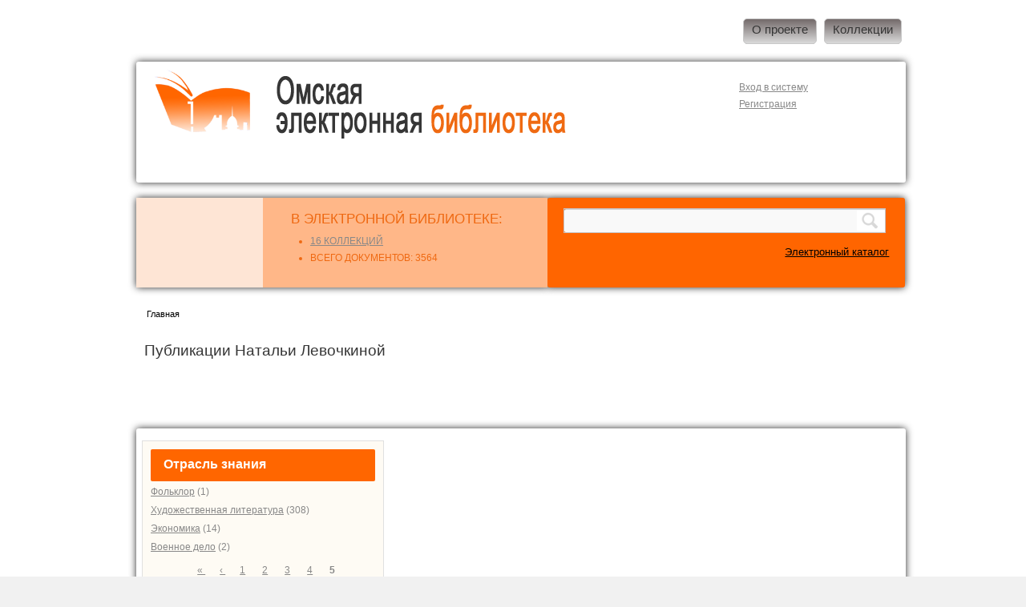

--- FILE ---
content_type: text/html; charset=utf-8
request_url: https://lib.omsk.ru/lib/node/7205?page=4
body_size: 6654
content:
<!DOCTYPE html PUBLIC "-//W3C//DTD XHTML+RDFa 1.0//EN"
  "http://www.w3.org/MarkUp/DTD/xhtml-rdfa-1.dtd">
<html xmlns="http://www.w3.org/1999/xhtml" xml:lang="ru" version="XHTML+RDFa 1.0" dir="ltr"
  xmlns:content="http://purl.org/rss/1.0/modules/content/"
  xmlns:dc="http://purl.org/dc/terms/"
  xmlns:foaf="http://xmlns.com/foaf/0.1/"
  xmlns:og="http://ogp.me/ns#"
  xmlns:rdfs="http://www.w3.org/2000/01/rdf-schema#"
  xmlns:sioc="http://rdfs.org/sioc/ns#"
  xmlns:sioct="http://rdfs.org/sioc/types#"
  xmlns:skos="http://www.w3.org/2004/02/skos/core#"
  xmlns:xsd="http://www.w3.org/2001/XMLSchema#">

<head profile="http://www.w3.org/1999/xhtml/vocab">
  <meta http-equiv="Content-Type" content="text/html; charset=utf-8" />
<meta name="Generator" content="Drupal 7 (http://drupal.org)" />
<link rel="canonical" href="/lib/node/7205" />
<link rel="shortlink" href="/lib/node/7205" />
<link rel="shortcut icon" href="https://lib.omsk.ru/lib/themes/omeb3/favicon.ico" type="image/vnd.microsoft.icon" />
  <title>Публикации Натальи Левочкиной | Омские муниципальные библиотеки</title>
  <style type="text/css" media="all">
@import url("https://lib.omsk.ru/lib/modules/system/system.base.css?s2noqz");
@import url("https://lib.omsk.ru/lib/modules/system/system.menus.css?s2noqz");
@import url("https://lib.omsk.ru/lib/modules/system/system.messages.css?s2noqz");
@import url("https://lib.omsk.ru/lib/modules/system/system.theme.css?s2noqz");
</style>
<style type="text/css" media="all">
@import url("https://lib.omsk.ru/lib/modules/calendar/css/calendar_multiday.css?s2noqz");
@import url("https://lib.omsk.ru/lib/modules/comment/comment.css?s2noqz");
@import url("https://lib.omsk.ru/lib/modules/field/theme/field.css?s2noqz");
@import url("https://lib.omsk.ru/lib/modules/node/node.css?s2noqz");
@import url("https://lib.omsk.ru/lib/modules/search/search.css?s2noqz");
@import url("https://lib.omsk.ru/lib/modules/user/user.css?s2noqz");
@import url("https://lib.omsk.ru/lib/modules/views/css/views.css?s2noqz");
@import url("https://lib.omsk.ru/lib/modules/back_to_top/css/back_to_top.css?s2noqz");
@import url("https://lib.omsk.ru/lib/modules/ckeditor/css/ckeditor.css?s2noqz");
</style>
<style type="text/css" media="all">
@import url("https://lib.omsk.ru/lib/modules/colorbox/styles/default/colorbox_style.css?s2noqz");
@import url("https://lib.omsk.ru/lib/modules/ctools/css/ctools.css?s2noqz");
@import url("https://lib.omsk.ru/lib/modules/lightbox2/css/lightbox.css?s2noqz");
</style>
<style type="text/css" media="all">
@import url("https://lib.omsk.ru/lib/themes/omeb3/style.css?s2noqz");
@import url("https://lib.omsk.ru/lib/themes/omeb3/social-likes_classic.css?s2noqz");
</style>
<style type="text/css" media="print">
@import url("https://lib.omsk.ru/lib/themes/omeb3/print.css?s2noqz");
</style>
  <script type="text/javascript" src="https://lib.omsk.ru/lib/modules/jquery_update/replace/jquery/1.12/jquery.min.js?v=1.12.4"></script>
<script type="text/javascript" src="https://lib.omsk.ru/lib/misc/jquery-extend-3.4.0.js?v=1.12.4"></script>
<script type="text/javascript" src="https://lib.omsk.ru/lib/misc/jquery-html-prefilter-3.5.0-backport.js?v=1.12.4"></script>
<script type="text/javascript" src="https://lib.omsk.ru/lib/misc/jquery.once.js?v=1.2"></script>
<script type="text/javascript" src="https://lib.omsk.ru/lib/misc/drupal.js?s2noqz"></script>
<script type="text/javascript" src="https://lib.omsk.ru/lib/modules/jquery_update/js/jquery_browser.js?v=0.0.1"></script>
<script type="text/javascript" src="https://lib.omsk.ru/lib/modules/jquery_update/replace/ui/ui/minified/jquery.ui.effect.min.js?v=1.10.2"></script>
<script type="text/javascript" src="https://lib.omsk.ru/lib/modules/jquery_update/replace/ui/external/jquery.cookie.js?v=67fb34f6a866c40d0570"></script>
<script type="text/javascript" src="https://lib.omsk.ru/lib/modules/jquery_update/replace/jquery.form/4/jquery.form.min.js?v=4.2.1"></script>
<script type="text/javascript" src="https://lib.omsk.ru/lib/misc/form-single-submit.js?v=7.98"></script>
<script type="text/javascript" src="https://lib.omsk.ru/lib/misc/form.js?v=7.98"></script>
<script type="text/javascript" src="https://lib.omsk.ru/lib/misc/ajax.js?v=7.98"></script>
<script type="text/javascript" src="https://lib.omsk.ru/lib/modules/jquery_update/js/jquery_update.js?v=0.0.1"></script>
<script type="text/javascript" src="https://lib.omsk.ru/lib/modules/back_to_top/js/back_to_top.js?s2noqz"></script>
<script type="text/javascript" src="https://lib.omsk.ru/lib/sites/default/files/languages/ru_oe1nHtQ5Yzy6TBvcJV4LdUQDp91ER8ak1waSgfo3WmM.js?s2noqz"></script>
<script type="text/javascript" src="https://lib.omsk.ru/lib/sites/all/libraries/colorbox/jquery.colorbox-min.js?s2noqz"></script>
<script type="text/javascript" src="https://lib.omsk.ru/lib/modules/colorbox/js/colorbox.js?s2noqz"></script>
<script type="text/javascript" src="https://lib.omsk.ru/lib/modules/colorbox/styles/default/colorbox_style.js?s2noqz"></script>
<script type="text/javascript" src="https://lib.omsk.ru/lib/modules/lightbox2/js/lightbox.js?s2noqz"></script>
<script type="text/javascript" src="https://lib.omsk.ru/lib/modules/better_exposed_filters/better_exposed_filters.js?s2noqz"></script>
<script type="text/javascript" src="https://lib.omsk.ru/lib/modules/views/js/base.js?s2noqz"></script>
<script type="text/javascript" src="https://lib.omsk.ru/lib/misc/progress.js?v=7.98"></script>
<script type="text/javascript" src="https://lib.omsk.ru/lib/modules/views/js/ajax_view.js?s2noqz"></script>
<script type="text/javascript" src="https://lib.omsk.ru/lib/misc/collapse.js?v=7.98"></script>
<script type="text/javascript">
<!--//--><![CDATA[//><!--
jQuery.extend(Drupal.settings, {"basePath":"\/lib\/","pathPrefix":"","setHasJsCookie":0,"ajaxPageState":{"theme":"omeb3","theme_token":"Gi8cT54Rux2eibzSi7C7lsUGWpQpY9K_RnSV7Em7ZDo","jquery_version":"1.12","jquery_version_token":"M09nHwnm9UTvo349TIpJc8IqMZID1gMsB9J8wSlPGR8","js":{"modules\/jquery_update\/replace\/jquery\/1.12\/jquery.min.js":1,"misc\/jquery-extend-3.4.0.js":1,"misc\/jquery-html-prefilter-3.5.0-backport.js":1,"misc\/jquery.once.js":1,"misc\/drupal.js":1,"modules\/jquery_update\/js\/jquery_browser.js":1,"modules\/jquery_update\/replace\/ui\/ui\/minified\/jquery.ui.effect.min.js":1,"modules\/jquery_update\/replace\/ui\/external\/jquery.cookie.js":1,"modules\/jquery_update\/replace\/jquery.form\/4\/jquery.form.min.js":1,"misc\/form-single-submit.js":1,"misc\/form.js":1,"misc\/ajax.js":1,"modules\/jquery_update\/js\/jquery_update.js":1,"modules\/back_to_top\/js\/back_to_top.js":1,"public:\/\/languages\/ru_oe1nHtQ5Yzy6TBvcJV4LdUQDp91ER8ak1waSgfo3WmM.js":1,"sites\/all\/libraries\/colorbox\/jquery.colorbox-min.js":1,"modules\/colorbox\/js\/colorbox.js":1,"modules\/colorbox\/styles\/default\/colorbox_style.js":1,"modules\/lightbox2\/js\/lightbox.js":1,"modules\/better_exposed_filters\/better_exposed_filters.js":1,"modules\/views\/js\/base.js":1,"misc\/progress.js":1,"modules\/views\/js\/ajax_view.js":1,"misc\/collapse.js":1},"css":{"modules\/system\/system.base.css":1,"modules\/system\/system.menus.css":1,"modules\/system\/system.messages.css":1,"modules\/system\/system.theme.css":1,"modules\/calendar\/css\/calendar_multiday.css":1,"modules\/comment\/comment.css":1,"modules\/field\/theme\/field.css":1,"modules\/node\/node.css":1,"modules\/search\/search.css":1,"modules\/user\/user.css":1,"modules\/views\/css\/views.css":1,"modules\/back_to_top\/css\/back_to_top.css":1,"modules\/ckeditor\/css\/ckeditor.css":1,"modules\/colorbox\/styles\/default\/colorbox_style.css":1,"modules\/ctools\/css\/ctools.css":1,"modules\/lightbox2\/css\/lightbox.css":1,"themes\/omeb3\/style.css":1,"themes\/omeb3\/social-likes_classic.css":1,"themes\/omeb3\/print.css":1}},"colorbox":{"opacity":"0.85","current":"{current} of {total}","previous":"\u00ab Prev","next":"Next \u00bb","close":"Close","maxWidth":"98%","maxHeight":"98%","fixed":true,"mobiledetect":true,"mobiledevicewidth":"480px","file_public_path":"\/lib\/sites\/default\/files","specificPagesDefaultValue":"admin*\nimagebrowser*\nimg_assist*\nimce*\nnode\/add\/*\nnode\/*\/edit\nprint\/*\nprintpdf\/*\nsystem\/ajax\nsystem\/ajax\/*"},"lightbox2":{"rtl":"0","file_path":"\/lib\/(\\w\\w\/)public:\/","default_image":"\/lib\/modules\/lightbox2\/images\/brokenimage.jpg","border_size":10,"font_color":"000","box_color":"fff","top_position":"","overlay_opacity":"0.8","overlay_color":"000","disable_close_click":true,"resize_sequence":0,"resize_speed":400,"fade_in_speed":400,"slide_down_speed":600,"use_alt_layout":false,"disable_resize":false,"disable_zoom":false,"force_show_nav":false,"show_caption":true,"loop_items":false,"node_link_text":"View Image Details","node_link_target":false,"image_count":"Image !current of !total","video_count":"Video !current of !total","page_count":"Page !current of !total","lite_press_x_close":"press \u003Ca href=\u0022#\u0022 onclick=\u0022hideLightbox(); return FALSE;\u0022\u003E\u003Ckbd\u003Ex\u003C\/kbd\u003E\u003C\/a\u003E to close","download_link_text":"","enable_login":false,"enable_contact":false,"keys_close":"c x 27","keys_previous":"p 37","keys_next":"n 39","keys_zoom":"z","keys_play_pause":"32","display_image_size":"original","image_node_sizes":"()","trigger_lightbox_classes":"","trigger_lightbox_group_classes":"","trigger_slideshow_classes":"","trigger_lightframe_classes":"","trigger_lightframe_group_classes":"","custom_class_handler":0,"custom_trigger_classes":"","disable_for_gallery_lists":true,"disable_for_acidfree_gallery_lists":true,"enable_acidfree_videos":true,"slideshow_interval":5000,"slideshow_automatic_start":true,"slideshow_automatic_exit":true,"show_play_pause":true,"pause_on_next_click":false,"pause_on_previous_click":true,"loop_slides":false,"iframe_width":600,"iframe_height":400,"iframe_border":1,"enable_video":false,"useragent":"Mozilla\/5.0 (Macintosh; Intel Mac OS X 10_15_7) AppleWebKit\/537.36 (KHTML, like Gecko) Chrome\/131.0.0.0 Safari\/537.36; ClaudeBot\/1.0; +claudebot@anthropic.com)"},"better_exposed_filters":{"views":{"poisk":{"displays":{"block_16":{"filters":[]}}},"glossavtor":{"displays":{"block_7":{"filters":[]},"block_1":{"filters":[]},"block_2":{"filters":[]},"block_3":{"filters":[]},"block_4":{"filters":[]},"block_5":{"filters":[]},"block_6":{"filters":[]}}}},"datepicker":false,"slider":false,"settings":[],"autosubmit":false},"urlIsAjaxTrusted":{"\/lib\/poisk":true,"\/lib\/views\/ajax":true},"views":{"ajax_path":"\/lib\/views\/ajax","ajaxViews":{"views_dom_id:d5ed8be680ae42063e72776f4b8a8b0e":{"view_name":"glossavtor","view_display_id":"block_7","view_args":"","view_path":"node\/7205","view_base_path":"glossary8\/%","view_dom_id":"d5ed8be680ae42063e72776f4b8a8b0e","pager_element":0},"views_dom_id:150a5eab1ba1dc5fec51201438dc3098":{"view_name":"glossavtor","view_display_id":"block_1","view_args":"","view_path":"node\/7205","view_base_path":"glossary2","view_dom_id":"150a5eab1ba1dc5fec51201438dc3098","pager_element":0},"views_dom_id:b193f9e915263530fdfdb257634a48ce":{"view_name":"glossavtor","view_display_id":"block_2","view_args":"","view_path":"node\/7205","view_base_path":"glossary3","view_dom_id":"b193f9e915263530fdfdb257634a48ce","pager_element":0},"views_dom_id:0a97b2b469949c4bac837d0b3425d5a3":{"view_name":"glossavtor","view_display_id":"block_3","view_args":"","view_path":"node\/7205","view_base_path":"glossary4","view_dom_id":"0a97b2b469949c4bac837d0b3425d5a3","pager_element":0},"views_dom_id:d5be79940d8d0847da53740fb1f360c6":{"view_name":"glossavtor","view_display_id":"block_4","view_args":"","view_path":"node\/7205","view_base_path":"glossary5","view_dom_id":"d5be79940d8d0847da53740fb1f360c6","pager_element":0},"views_dom_id:18400cce0b57592b3d41893fe3d4b627":{"view_name":"glossavtor","view_display_id":"block_5","view_args":"","view_path":"node\/7205","view_base_path":"glossary6","view_dom_id":"18400cce0b57592b3d41893fe3d4b627","pager_element":0},"views_dom_id:ad646af1ccbd4350c334c3081c25213d":{"view_name":"glossavtor","view_display_id":"block_6","view_args":"","view_path":"node\/7205","view_base_path":"glossary7","view_dom_id":"ad646af1ccbd4350c334c3081c25213d","pager_element":0}}},"back_to_top":{"back_to_top_button_trigger":"100","back_to_top_button_text":"\u041d\u0430\u0432\u0435\u0440\u0445","#attached":{"library":[["system","ui"]]}}});
//--><!]]>
</script>
</head>
<body class="html not-front not-logged-in no-sidebars page-node page-node- page-node-7205 node-type-article" >
  <div id="skip-link">
    <a href="#main-content" class="element-invisible element-focusable">Перейти к основному содержанию</a>
  </div>
    

  
  <div id="wrapper1">
	<div id="wrapper2">
		<div id="wrapper3">
 <table border=1 width=960 align=center>
  <tr><td height=10>&nbsp;</td></tr>
<tr><td><div id="header">
      <table width=100%>
	  <tr>
		<td  >
	  <div class='top'>   <div class="region region-top">
    <div id="block-system-main-menu" class="block block-system block-menu">

    
  <div class="content">
    <ul class="menu"><li class="first leaf"><a href="/lib/node/7" title="">О проекте</a></li>
<li class="last leaf"><a href="/lib/node/23" title="">Коллекции</a></li>
</ul>  </div>
</div>
  </div>
</div>
	  </td></tr>
        <tr>
		<td  class=logotip >
		<div id="logo-floater">
                              <div id="branding"><strong><a href="/lib/">
                          <img src="https://lib.omsk.ru/lib/themes/omeb3/logo.png" alt="" title="" id="logo" />
                                    </a></strong></div>
                  		
        </div>
        
		<div class='zagl'>   <div class="region region-zagl">
    <div id="block-block-5" class="block block-block">

    
  <div class="content">
    <p><a href="/lib"><img alt="" src="/lib/sites/default/files/logo5.png" style="height:78px; width:362px" /></a></p>
  </div>
</div>
<div id="block-menu-menu-vhod" class="block block-menu">

    
  <div class="content">
    <ul class="menu"><li class="first leaf"><a href="/lib/user" title="">Вход в систему</a></li>
<li class="last leaf"><a href="/lib/user/register" title="">Регистрация</a></li>
</ul>  </div>
</div>
  </div>
</div>
		
		
		<div id="search_block_top">
					</div>
		
		</td>
		
		</tr>
		<tr><td>
		<div class=row1></div>
		</td></tr>
		<tr><td>
	<div class=row><div class=row2>  <div class="region region-row2">
    <div id="block-block-1" class="block block-block">

    
  <div class="content">
    <p><img alt="" src="/lib/sites/default/files/log.png" style="height:95px; width:95px" /></p>
  </div>
</div>
<div id="block-block-2" class="block block-block">

    
  <div class="content">
    В электронной библиотеке:<ul><li><a href=http://lib.omsk.ru/lib/node/23>16 коллекций</a></li><li >Всего документов: 3564  </li></ul><!-- &nbsp;&nbsp; 0&nbsp;&nbsp;0&nbsp;&nbsp;&nbsp;-->  </div>
</div>
  </div>
</div><div class=row22><table><tr><td><div class=row22>  <div class="region region-row22">
    <div id="block-views-exp-poisk-page" class="block block-views">

    
  <div class="content">
    <form action="/lib/poisk" method="get" id="views-exposed-form-poisk-page" accept-charset="UTF-8"><div><div class="views-exposed-form">
  <div class="views-exposed-widgets clearfix">
          <div id="edit-body-value-wrapper" class="views-exposed-widget views-widget-filter-body_value">
                        <div class="views-widget">
          <div class="form-item form-type-textfield form-item-body-value">
 <input type="text" id="edit-body-value" name="body_value" value="" size="30" maxlength="128" class="form-text" />
</div>
        </div>
              </div>
                    <div class="views-exposed-widget views-submit-button">
      <input type="submit" id="edit-submit-poisk" value="Найти" class="form-submit" />    </div>
      </div>
</div>
</div></form>  </div>
</div>
  </div>
</div></td></tr><tr><td>  <div class="region region-row23">
    <div id="block-block-6" class="block block-block">

    
  <div class="content">
    <p><a href="http://91.144.189.235/CGI/irbis64r_15/cgiirbis_64.exe?LNG=&amp;C21COM=F&amp;I21DBN=IBIS&amp;P21DBN=IBIS" style="line-height: 20.8px; text-align: center;" target="_blank">Электронный каталог</a></p>
  </div>
</div>
  </div>
</div></td></tr></table></div></div>
	</td></tr>
	  
	  </table></div>
</td></tr>
<tr>
<td>	  
	  <div id='columns'>
	  <table width=100% >
	  <tr>
	 
		<td>
            
      <div id="center"><div id="squeeze"><div class="right-corner"><div class="left-corner">
          <h2 class="element-invisible">Вы здесь</h2><div class="breadcrumb"><a href="/lib/">Главная</a></div>                    <a id="main-content"></a>
          <div id="tabs-wrapper" class="clearfix">                                <h1 class="with-tabs">Публикации Натальи Левочкиной</h1>
                              </div>                                                  <div class="clearfix">
              <div class="region region-content">
    <div id="block-system-main" class="block block-system">

    
  <div class="content">
    <div id="nodenode-7205">
    <div id="node-7205" class="node node-article" about="/lib/node/7205" typeof="sioc:Item foaf:Document">

    
            <span property="dc:title" content="Публикации Натальи Левочкиной" class="rdf-meta element-hidden"></span><span property="sioc:num_replies" content="0" datatype="xsd:integer" class="rdf-meta element-hidden"></span>
  

  <div class="content clearfix">
      </div>

  <div class="clearfix">
          <div class="links"></div>
    
      </div>

</div>
</div>
  </div>
</div>
  </div>
          </div>
                          </div></div></div></div></div> <!-- /.left-corner, /.right-corner, /#squeeze, /#center -->
     
		</div><!-- /#center -->
		</td>
		
		
		
	  
	</div><!-- /#columns -->
	</tr></table>
</td></tr>	
	</div><!-- /#wrapper3 -->
	<tr><td>
	<div class=row5>  <div class="region region-row5">
    <div id="block-views-glossavtor-block-3" class="block block-views">

    <h2>Отрасль знания</h2>
  
  <div class="content">
    <div class="view view-glossavtor view-id-glossavtor view-display-id-block_3 view-dom-id-0a97b2b469949c4bac837d0b3425d5a3">
        
  
  
      <div class="view-content">
        <div class="views-summary views-summary-unformatted">        <a href="/lib/glossary4/oi17">Фольклор</a>
          (1)
      </div>  <div class="views-summary views-summary-unformatted">        <a href="/lib/glossary4/oi18">Художественная литература</a>
          (308)
      </div>  <div class="views-summary views-summary-unformatted">        <a href="/lib/glossary4/oi19">Экономика</a>
          (14)
      </div>  <div class="views-summary views-summary-unformatted">        <a href="/lib/glossary4/oi20">Военное дело</a>
          (2)
      </div>    </div>
  
      <h2 class="element-invisible">Страницы</h2><div class="item-list"><ul class="pager"><li class="pager-first first"><a href="/lib/node/7205">« </a></li>
<li class="pager-previous"><a href="/lib/node/7205?page=3">‹ </a></li>
<li class="pager-item"><a title="На страницу номер 1" href="/lib/node/7205">1</a></li>
<li class="pager-item"><a title="На страницу номер 2" href="/lib/node/7205?page=1">2</a></li>
<li class="pager-item"><a title="На страницу номер 3" href="/lib/node/7205?page=2">3</a></li>
<li class="pager-item"><a title="На страницу номер 4" href="/lib/node/7205?page=3">4</a></li>
<li class="pager-current last">5</li>
</ul></div>  
  
  
  
  
</div>  </div>
</div>
  </div>
</div>
	</td></tr>
	<tr><td>
	<div class=row5></div>
	</td></tr>
	<tr><td>
	<div class=row7></div>
	</td></tr>
	<tr><td>
	<div class=row8>  <div class="region region-row8">
    <div id="block-block-3" class="block block-block">

    
  <div class="content">
    <div>
<script src="http://ajax.googleapis.com/ajax/libs/jquery/1.11.0/jquery.min.js"></script>
<script src="http://lib.omsk.ru/lib/themes/omeb3/social-likes.min.js"></script>
<div class=rd><div class=reply>Рассказать друзьям:&nbsp; </div><br>
<div >
	<div class="social-likes">
	<div class="facebook" title="Поделиться ссылкой на Фейсбуке">Facebook</div>
	<div class="mailru" title="Поделиться ссылкой в Моём мире">Мой мир</div>
	<div class="vkontakte" title="Поделиться ссылкой во Вконтакте">Вконтакте</div>
	<div class="odnoklassniki" title="Поделиться ссылкой в Одноклассниках">Одноклассники</div>
</div></div>
</div>
</div></div>
</div>
  </div>
</div>
  </div>
</div>
	</td></tr>
	<tr><td>
			<div id="footer_wrapper">
				<div id="footer">
					<div id="tmfooterlinks">

							<p>&copy;  <a href="http://www.lib.omsk.ru">БУК г. Омска "ОМБ"</a>, 2015 - 2026</p>
							<p>При полном или частичном использовании материалов ссылка <br>на Омскую электронную библиотеку обязательна.</p>
					</div>
 
					<div id="tmtextblock1">
  <div class="region region-row9">
    <div id="block-block-4" class="block block-block">

    
  <div class="content">
    <p><strong>Контактная информация:</strong><br />
644048, г. Омск, бульвар Победы, 4<br />
тел.: (3812) 31-52-70, 30-04-27<br />
<a href="mailto:zam_avt@mail.ru">zam_avt@mail.ru</a></p>
  </div>
</div>
<div id="block-block-13" class="block block-block">

    
  <div class="content">
    <table cellpadding="0" cellspacing="0" border="0" width="88" height="31" style="line-height:0;width:88px;">
<tr style="height:10px;">
<td style="padding:0;width:38px;height:10px;"><a href="http://www.24log.de" target="_blank"><img src="http://counter.24log.ru/buttons/24/bg24-4_1.gif" width="38" height="10" border="0" alt="Besucherzahler" title="Besucherzahler " style="margin:0;padding:0;" /></a></td>
<td style="padding:0;width:50px;height:10px;"><a href="http://www.24log.ru" target="_blank"><img src="http://counter.24log.ru/buttons/24/bg24-4_3.gif" width="50" height="10" border="0" alt="" style="margin:0;padding:0;" /></a></td>
</tr>
<tr style="height:21px;">
<td style="padding:0;width:38px;height:21px"><a href="http://www.24log.ru" target="_blank"><img src="http://counter.24log.ru/buttons/24/bg24-4_2.gif" width="38" height="21" alt="счетчик посещений" title="счетчик посещений" border="0" style="margin:0;padding:0;" /></a></td>
<script type="text/javascript" language="javascript">
<!--//--><![CDATA[// ><!--

document.write('<td style="padding:0px;width:50px;height:21px;"><a href="http://www.24log.ru/rating/rating.php?c=8" target="_blank"><img border="0" width="50" height="21" src="http://counter.24log.ru/counter?id=248074&t=24&st=4&r='+escape(document.referrer)+'&u='+escape(document.URL)+'&s='+((typeof(screen)=='undefined')?'':screen.width+'x'+screen.height+'x'+(screen.colorDepth?screen.colorDepth:screen.pixelDepth))+'&rnd='+Math.random()+'" alt="Рейтинг: Культура" title="Показано число просмотров всего и за сегодня" style="margin:0;padding:0;" />');

//--><!]]>
</script></tr>
</table>
<p><noscript><a href="http://www.24log.ru"></a></noscript></p>
  </div>
</div>
  </div>
					</div>
 
				</div>
			</div>
	
	</div><!-- /#wrapper2 -->
  </div> <!-- /#wrapper1 -->

</td></tr></table>  </body>
</html>
